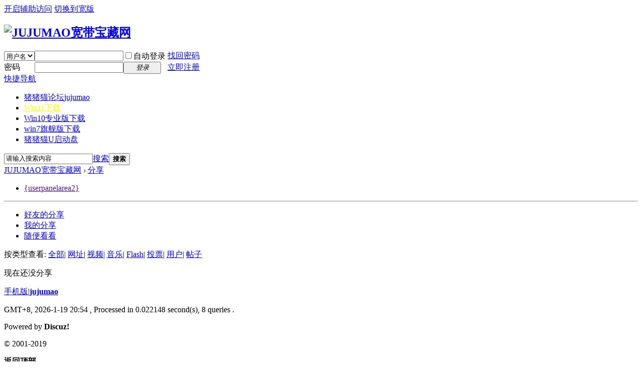

--- FILE ---
content_type: text/html; charset=gbk
request_url: http://www.jujumaow.com/home.php?mod=space&uid=1121611&do=share&view=me&from=space&type=thread
body_size: 3932
content:
<!DOCTYPE html PUBLIC "-//W3C//DTD XHTML 1.0 Transitional//EN" "http://www.w3.org/TR/xhtml1/DTD/xhtml1-transitional.dtd">
<html xmlns="http://www.w3.org/1999/xhtml">
<head>
<meta http-equiv="Content-Type" content="text/html; charset=gbk" />
<title>PughTyree的分享 JUJUMAO宽带宝藏网</title>

<meta name="keywords" content="PughTyree的分享" />
<meta name="description" content="PughTyree的分享 ,JUJUMAO宽带宝藏网" />
<meta name="generator" content="Discuz! X3.4" />
<meta name="author" content="Discuz! Team and Comsenz UI Team" />
<meta name="copyright" content="2001-2017 Comsenz Inc." />
<meta name="MSSmartTagsPreventParsing" content="True" />
<meta http-equiv="MSThemeCompatible" content="Yes" />
<base href="http://www.jujumaow.com/" /><link rel="stylesheet" type="text/css" href="data/cache/style_1_common.css?Kw6" /><link rel="stylesheet" type="text/css" href="data/cache/style_1_home_space.css?Kw6" /><script type="text/javascript">var STYLEID = '1', STATICURL = 'static/', IMGDIR = 'static/image/common', VERHASH = 'Kw6', charset = 'gbk', discuz_uid = '0', cookiepre = '7Wh4_2132_', cookiedomain = '', cookiepath = '/', showusercard = '0', attackevasive = '0', disallowfloat = 'newthread', creditnotice = '1|威望|,2|金钱|,3|贡献|', defaultstyle = '', REPORTURL = 'aHR0cDovL3d3dy5qdWp1bWFvdy5jb20vaG9tZS5waHA/bW9kPXNwYWNlJnVpZD0xMTIxNjExJmRvPXNoYXJlJnZpZXc9bWUmZnJvbT1zcGFjZSZ0eXBlPXRocmVhZA==', SITEURL = 'http://www.jujumaow.com/', JSPATH = 'data/cache/', CSSPATH = 'data/cache/style_', DYNAMICURL = '';</script>
<script src="data/cache/common.js?Kw6" type="text/javascript"></script>
<meta name="application-name" content="JUJUMAO宽带宝藏网" />
<meta name="msapplication-tooltip" content="JUJUMAO宽带宝藏网" />
<meta name="msapplication-task" content="name=猪猪猫论坛;action-uri=http://www.jujumaow.com/forum.php;icon-uri=http://www.jujumaow.com/static/image/common/bbs.ico" />
<script src="data/cache/home.js?Kw6" type="text/javascript"></script>
</head>

<body id="nv_home" class="pg_space" onkeydown="if(event.keyCode==27) return false;">
<div id="append_parent"></div><div id="ajaxwaitid"></div>
<div id="toptb" class="cl">
<div class="wp">
<div class="z"></div>
<div class="y">
<a id="switchblind" href="javascript:;" onclick="toggleBlind(this)" title="开启辅助访问" class="switchblind">开启辅助访问</a>
<a href="javascript:;" id="switchwidth" onclick="widthauto(this)" title="切换到宽版" class="switchwidth">切换到宽版</a>
</div>
</div>
</div>

<div id="hd">
<div class="wp">
<div class="hdc cl"><h2><a href="http://www.jujumaow.com/" title="JUJUMAO宽带宝藏网"><img src="static/image/common/logo.png" alt="JUJUMAO宽带宝藏网" border="0" /></a></h2><script src="data/cache/logging.js?Kw6" type="text/javascript"></script>
<form method="post" autocomplete="off" id="lsform" action="member.php?mod=logging&amp;action=login&amp;loginsubmit=yes&amp;infloat=yes&amp;lssubmit=yes" onsubmit="return lsSubmit();">
<div class="fastlg cl">
<span id="return_ls" style="display:none"></span>
<div class="y pns">
<table cellspacing="0" cellpadding="0">
<tr>
<td>
<span class="ftid">
<select name="fastloginfield" id="ls_fastloginfield" width="40" tabindex="900">
<option value="username">用户名</option>
<option value="email">Email</option>
</select>
</span>
<script type="text/javascript">simulateSelect('ls_fastloginfield')</script>
</td>
<td><input type="text" name="username" id="ls_username" autocomplete="off" class="px vm" tabindex="901" /></td>
<td class="fastlg_l"><label for="ls_cookietime"><input type="checkbox" name="cookietime" id="ls_cookietime" class="pc" value="2592000" tabindex="903" />自动登录</label></td>
<td>&nbsp;<a href="javascript:;" onclick="showWindow('login', 'member.php?mod=logging&action=login&viewlostpw=1')">找回密码</a></td>
</tr>
<tr>
<td><label for="ls_password" class="z psw_w">密码</label></td>
<td><input type="password" name="password" id="ls_password" class="px vm" autocomplete="off" tabindex="902" /></td>
<td class="fastlg_l"><button type="submit" class="pn vm" tabindex="904" style="width: 75px;"><em>登录</em></button></td>
<td>&nbsp;<a href="member.php?mod=register" class="xi2 xw1">立即注册</a></td>
</tr>
</table>
<input type="hidden" name="quickforward" value="yes" />
<input type="hidden" name="handlekey" value="ls" />
</div>
</div>
</form>

</div>

<div id="nv">
<a href="javascript:;" id="qmenu" onmouseover="delayShow(this, function () {showMenu({'ctrlid':'qmenu','pos':'34!','ctrlclass':'a','duration':2});showForummenu(0);})">快捷导航</a>
<ul><li id="mn_forum" ><a href="http://www.jujumaow.com/forum.php" hidefocus="true" title="jujumao"  >猪猪猫论坛<span>jujumao</span></a></li><li id="mn_N02d8" ><a href="http://www.jujumaow.com/type-37-163-1.html" hidefocus="true"   style="color: yellow">Win11下载</a></li><li id="mn_Nb502" ><a href="http://www.jujumaow.com/type-37-162-1.html" hidefocus="true"  >Win10专业版下载</a></li><li id="mn_N65b6" ><a href="http://www.jujumaow.com/type-37-161-1.html" hidefocus="true"  >win7旗舰版下载</a></li><li id="mn_Nd544" ><a href="http://www.jujumaow.com/thread-40988-1-1.html" hidefocus="true"  >猪猪猫U启动盘</a></li></ul>
</div>
<div class="p_pop h_pop" id="mn_userapp_menu" style="display: none"></div><div id="mu" class="cl">
</div><div id="scbar" class="cl">
<form id="scbar_form" method="post" autocomplete="off" onsubmit="searchFocus($('scbar_txt'))" action="search.php?searchsubmit=yes" target="_blank">
<input type="hidden" name="mod" id="scbar_mod" value="search" />
<input type="hidden" name="formhash" value="7e6e5be6" />
<input type="hidden" name="srchtype" value="title" />
<input type="hidden" name="srhfid" value="0" />
<input type="hidden" name="srhlocality" value="home::space" />
<table cellspacing="0" cellpadding="0">
<tr>
<td class="scbar_icon_td"></td>
<td class="scbar_txt_td"><input type="text" name="srchtxt" id="scbar_txt" value="请输入搜索内容" autocomplete="off" x-webkit-speech speech /></td>
<td class="scbar_type_td"><a href="javascript:;" id="scbar_type" class="xg1" onclick="showMenu(this.id)" hidefocus="true">搜索</a></td>
<td class="scbar_btn_td"><button type="submit" name="searchsubmit" id="scbar_btn" sc="1" class="pn pnc" value="true"><strong class="xi2">搜索</strong></button></td>
<td class="scbar_hot_td">
<div id="scbar_hot">
</div>
</td>
</tr>
</table>
</form>
</div>
<ul id="scbar_type_menu" class="p_pop" style="display: none;"><li><a href="javascript:;" rel="forum" class="curtype">帖子</a></li><li><a href="javascript:;" rel="user">用户</a></li></ul>
<script type="text/javascript">
initSearchmenu('scbar', '');
</script>
</div>
</div>


<div id="wp" class="wp">
<div id="pt" class="bm cl">
<div class="z">
<a href="./" class="nvhm" title="首页">JUJUMAO宽带宝藏网</a> <em>&rsaquo;</em>
<a href="http://www.jujumaow.com/home.php?mod=space&amp;do=share">分享</a>
</div>
</div>
<style id="diy_style" type="text/css"></style>
<div class="wp">
<!--[diy=diy1]--><div id="diy1" class="area"></div><!--[/diy]-->
</div>
<div id="ct" class="ct2_a wp cl">
<div class="appl"><ul>			
<li><a href="">{userpanelarea2}</a></li>			
</ul><hr class="da" /><ul></ul>
</div>
<div class="mn pbm">
<!--[diy=diycontenttop]--><div id="diycontenttop" class="area"></div><!--[/diy]-->
<div class="bm bw0">
<ul class="tb cl">
<li><a href="http://www.jujumaow.com/home.php?mod=space&amp;do=share&amp;view=we">好友的分享</a></li>
<li><a href="http://www.jujumaow.com/home.php?mod=space&amp;do=share&amp;view=me">我的分享</a></li>
<li><a href="http://www.jujumaow.com/home.php?mod=space&amp;do=share&amp;view=all">随便看看</a></li>
</ul>
</div>
<p class="tbmu">
按类型查看:
<a href="http://www.jujumaow.com/home.php?mod=space&uid=1121611&do=share&view=me&from=space&type=all">全部</a><span class="pipe">|</span>
<a href="http://www.jujumaow.com/home.php?mod=space&uid=1121611&do=share&view=me&from=space&type=link">网址</a><span class="pipe">|</span>
<a href="http://www.jujumaow.com/home.php?mod=space&uid=1121611&do=share&view=me&from=space&type=video">视频</a><span class="pipe">|</span>
<a href="http://www.jujumaow.com/home.php?mod=space&uid=1121611&do=share&view=me&from=space&type=music">音乐</a><span class="pipe">|</span>
<a href="http://www.jujumaow.com/home.php?mod=space&uid=1121611&do=share&view=me&from=space&type=flash">Flash</a><span class="pipe">|</span>
<a href="http://www.jujumaow.com/home.php?mod=space&uid=1121611&do=share&view=me&from=space&type=poll">投票</a><span class="pipe">|</span>
<a href="http://www.jujumaow.com/home.php?mod=space&uid=1121611&do=share&view=me&from=space&type=space">用户</a><span class="pipe">|</span>
<a href="http://www.jujumaow.com/home.php?mod=space&uid=1121611&do=share&view=me&from=space&type=thread">帖子</a>
</p>
<ul id="share_ul" class="el sl"></ul>
<p class="emp">现在还没分享</p>
</div>
</div>



<script type="text/javascript">
function succeedhandle_shareadd(url, msg, values) {
share_add(values['sid']);
}
</script>	</div>
<div id="ft" class="wp cl">
<div id="flk" class="y">
<p>
<a href="http://www.jujumaow.com/forum.php?mobile=yes" >手机版</a><span class="pipe">|</span><strong><a href="http://www.jujumaow.com/" target="_blank">jujumao</a></strong>
<script>
var _hmt = _hmt || [];
(function() {
  var hm = document.createElement("script");
  hm.src = "https://hm.baidu.com/hm.js?48928b80f7e7a545d8beba2e020f5c47";
  var s = document.getElementsByTagName("script")[0]; 
  s.parentNode.insertBefore(hm, s);
})();
</script>
</p>
<p class="xs0">
GMT+8, 2026-1-19 20:54<span id="debuginfo">
, Processed in 0.022148 second(s), 8 queries
.
</span>
</p>
</div>
<div id="frt">
<p>Powered by <strong>Discuz! </strong> </p>
<p class="xs0">&copy; 2001-2019 </p>
</div></div>
<script src="home.php?mod=misc&ac=sendmail&rand=1768827251" type="text/javascript"></script>

<div id="scrolltop">
<span hidefocus="true"><a title="返回顶部" onclick="window.scrollTo('0','0')" class="scrolltopa" ><b>返回顶部</b></a></span>
</div>
<script type="text/javascript">_attachEvent(window, 'scroll', function () { showTopLink(); });checkBlind();</script>
</body>
</html>
